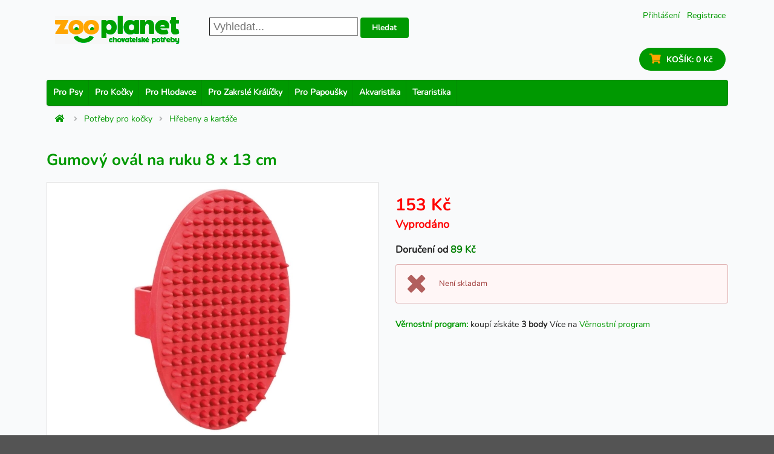

--- FILE ---
content_type: text/html; charset=UTF-8
request_url: https://www.zooplanet.cz/gumovy-oval-na-ruku-8-x-13-cm
body_size: 13595
content:
<!DOCTYPE html>

<html lang="cs">
<head>
    <meta charset="utf-8">
    <meta http-equiv="X-UA-Compatible" content="IE=edge">

    <title>Gumový ovál na ruku 8 x 13 cm | ZOOPLANET.CZ</title>

    <meta content="width=device-width, initial-scale=1, maximum-scale=1, user-scalable=no" name="viewport">

    <meta name="google-site-verification" content="rbatfoyYqKMcsrAac995z3LoNTI8znshRYu1ellD6uU" />
    <meta name="seznam-wmt" content="RC07O87kvOhONEjZDubOg8BwVBQlLOQ6" />

    
        <script>
            window.dataLayer = window.dataLayer || [];
            function gtag(){dataLayer.push(arguments);}
            gtag('consent', 'default', {
                'ad_storage': 'denied',
                'ad_user_data': 'denied',
                'ad_personalization': 'denied',
                'analytics_storage': 'denied'
            });

        </script>
    


    <link rel="stylesheet" href="/static/cookies/cookieconsent.css">
    <script defer src="/static/cookies/cookieconsent.js"></script>

    <script>

        var zboziSouhlas = "0";

        window.addEventListener('load', function(){

            if (typeof initCookieConsent !== 'undefined') {
                // obtain plugin
                var cc = initCookieConsent();

                // run plugin with your configuration
                cc.run({
                    current_lang: 'cs',
                    autoclear_cookies: true,                   // default: false
                    page_scripts: true,                        // default: false

                    // mode: 'opt-in'                          // default: 'opt-in'; value: 'opt-in' or 'opt-out'
                    // delay: 0,                               // default: 0
                    // auto_language: '',                      // default: null; could also be 'browser' or 'document'
                    // autorun: true,                          // default: true
                    // force_consent: false,                   // default: false
                    // hide_from_bots: true,                   // default: true
                    // remove_cookie_tables: false             // default: false
                    // cookie_name: 'cc_cookie',               // default: 'cc_cookie'
                    // cookie_expiration: 182,                 // default: 182 (days)
                    // cookie_necessary_only_expiration: 182   // default: disabled
                    // cookie_domain: location.hostname,       // default: current domain
                    // cookie_path: '/',                       // default: root
                    // cookie_same_site: 'Lax',                // default: 'Lax'
                    // use_rfc_cookie: false,                  // default: false
                    // revision: 0,                            // default: 0

                    onFirstAction: function (user_preferences, cookie) {
                        // callback triggered only once on the first accept/reject action
                    },

                    onAccept: function (cookie) {
                        if (cookie && cookie.categories && cookie.categories.includes("analytics")) {
                            zboziSouhlas = "1";
                        }

                        if (cookie && cookie.categories && cookie.categories.includes("analytics") && cookie.categories.includes("marketing")) {
                            console.log("1-1");

                            gtag('consent', 'update', {
                                'ad_storage':         'granted',
                                'ad_user_data':       'granted',
                                'ad_personalization': 'granted',
                                'analytics_storage':  'granted'
                            });
                            dataLayer.push();
                        } else if (cookie && cookie.categories && cookie.categories.includes("analytics") && !cookie.categories.includes("marketing")) {

                            console.log("1-2");
                            gtag('consent', 'update', {
                                'analytics_storage':  'granted'
                            });
                            dataLayer.push();
                        } else if (cookie && !cookie.categories.includes("analytics") && cookie.categories.includes("marketing")) {
                            console.log("1-3");

                            gtag('consent', 'update', {
                                'ad_storage':         'granted',
                                'ad_user_data':       'granted',
                                'ad_personalization': 'granted'
                            });
                            dataLayer.push();
                        }
                    },

                    onChange: function (cookie, changed_categories) {

                        // callback triggered when user changes preferences after consent has already been given
                        if (cookie && cookie.categories && cookie.categories.includes("analytics")) {
                            zboziSouhlas = "1";
                        } else {
                            zboziSouhlas = "0";
                        }

                        if (cookie && cookie.categories && cookie.categories.includes("analytics") && cookie.categories.includes("marketing")) {
                            console.log("2-1");

                            gtag('consent', 'update', {
                                'ad_storage':         'granted',
                                'ad_user_data':       'granted',
                                'ad_personalization': 'granted',
                                'analytics_storage':  'granted'
                            });
                            dataLayer.push();
                        } else if (cookie && cookie.categories && cookie.categories.includes("analytics") && !cookie.categories.includes("marketing")) {

                            console.log("2-2");
                            gtag('consent', 'update', {
                                'ad_storage':         'denied',
                                'ad_user_data':       'denied',
                                'ad_personalization': 'denied',
                                'analytics_storage':  'granted'

                            });
                            dataLayer.push();
                        } else if (cookie && !cookie.categories.includes("analytics") && cookie.categories.includes("marketing")) {
                            console.log("2-3");

                            gtag('consent', 'update', {
                                'ad_storage':         'granted',
                                'ad_user_data':       'granted',
                                'ad_personalization': 'granted',
                                'analytics_storage':  'denied'
                            });
                            dataLayer.push();
                        } else {
                            console.log("2-4");

                            gtag('consent', 'update', {
                                'ad_storage':         'denied',
                                'ad_user_data':       'denied',
                                'ad_personalization': 'denied',
                                'analytics_storage':  'denied'
                            });
                            dataLayer.push();
                        }
                    },


                    onPopupOpen: function (modal_type) {
                        if (modal_type === 'settings') {
                            cc.setPreferences({
                                necessary: true,
                                analytics: true,
                                marketing: true
                            });
                        }
                    },

                    gui_options: {
                        consent_modal: {
                            layout: 'box',               // box/cloud/bar
                            position: 'middle center',     // bottom/middle/top + left/right/center
                            transition: 'zoom',           // zoom/slide
                            swap_buttons: true            // enable to invert buttons
                        },
                        settings_modal: {
                            layout: 'box',                 // box/bar
                            position: 'left',              // left/right
                            transition: 'slide'            // zoom/slide
                        },
                    },
                    force_consent: true,
                    categories: {
                        necessary: {
                            needed: true,
                            wanted: true
                        },
                        analytics: {
                            wanted: true
                        },
                        marketing: {
                            wanted: true
                        }
                    },

                    languages: {
                        'cs': {
                            consent_modal: {
                                title: 'I my využíváme cookies, aby naše stránky fungovaly',
                                description: '' +
                                    'ZOOPLANET.CZ používá cookies k zajištění správné funkce stránek, pomáhají vyhodnocovat návštěvnost nebo vám přizpůsobit reklamu na míru. ' +
                                    'Kliknutím na <strong>Přijmout vše</strong> souhlasíte s využíváním všech cookies. ' +
                                    'Pokud nesouhlasíte, můžete <a href="#" data-cc="c-accept_necessary" class="cc-link">odmítnout</a> a pokračovat.',

                                primary_btn: {
                                    text: 'Přijmout vše',
                                    role: 'accept_all'
                                },
                                secondary_btn: {
                                    text: 'Nastavení cookies',
                                    role: 'settings'
                                }
                            },
                            settings_modal: {
                                title: 'Nastavení cookies',
                                save_settings_btn: 'Uložit nastavení',
                                accept_all_btn: 'Přijmout vše',
                                reject_all_btn: 'Odmítnout vše',
                                close_btn_label: 'Zavřít',
                                cookie_table_headers: [
                                    {col1: 'Název'},
                                    {col2: 'Doména'},
                                    {col3: 'Expirace'}

                                ],
                                blocks: [
                                    {
                                        title: 'Použití cookies 📢',
                                        description: 'Používám cookies k zajištění základních funkcí webu a ke zlepšení vašeho online zážitku. Můžete si vybrat, zda chcete souhlasit či nesouhlasit s každou kategorií. Pro více informací o cookies a dalších citlivých datech si prosím přečtěte <a href="#" class="cc-link">zásady ochrany osobních údajů</a>.'
                                    }, {
                                        title: 'Naprosto nezbytné cookies',
                                        description: 'Tyto cookies jsou nezbytné pro správné fungování mé webové stránky. Bez těchto cookies by stránka nefungovala správně',
                                        toggle: {
                                            value: 'necessary',
                                            enabled: true,
                                            readonly: true
                                        }
                                    }, {
                                        title: 'Cookies pro výkon a analýzu',
                                        description: 'Tyto cookies umožňují webu si pamatovat vaše dřívější volby',
                                        toggle: {
                                            value: 'analytics',
                                            enabled: false,
                                            readonly: false
                                        },
                                        cookie_table: [
                                            {
                                                col1: '^_ga',
                                                col2: 'google.com',
                                                col3: '2 roky',
                                                is_regex: true
                                            },
                                            {
                                                col1: '^_hj',
                                                col2: 'hotjar.com',
                                                col3: '2 roky',
                                                is_regex: true
                                            },
                                            {
                                                col1: '_gid',
                                                col2: 'google.com',
                                                col3: '1 den'

                                            }
                                        ]
                                    }, {
                                        title: 'Reklamní a cílené cookies',
                                        description: 'Tyto cookies sbírají informace o tom, jak používáte webové stránky, které stránky jste navštívili a na které odkazy jste klikli. Všechna data jsou anonymní a nemohou být použita k vaší identifikaci',
                                        toggle: {
                                            value: 'marketing',
                                            enabled: false,
                                            readonly: false
                                        },
                                        cookie_table: [
                                            {
                                                col1: 'ads/ga-audiences',
                                                col2: 'google.com',
                                                col3: '2 roky',
                                                is_regex: false
                                            },
                                            {
                                                col1: '_fbp',
                                                col2: 'google.com',
                                                col3: '2 roky',
                                                is_regex: false
                                            },
                                            {
                                                col1: 'retargeting',
                                                col2: 'seznam.cz',
                                                col3: '2 roky',
                                                is_regex: false
                                            },
                                            {
                                                col1: 'sid',
                                                col2: 'seznam',
                                                col3: '2 roky',
                                                is_regex: false
                                            },
                                            {
                                                col1: '^_fb',
                                                col2: 'facebook.com',
                                                col3: '2 roky',
                                                is_regex: true
                                            },
                                            {
                                                col1: '^_hj',
                                                col2: 'hotjar.com',
                                                col3: '2 roky',
                                                is_regex: true
                                            },
                                            {
                                                col1: '_gid',
                                                col2: 'google.com',
                                                col3: '1 den'

                                            }
                                        ]
                                    }, {
                                        title: 'Další informace',
                                        description: 'Pokud máte dotazy týkající se našich zásad o cookies a vašich možnostech, prosím <a class="cc-link" href="/informace/kontakt">kontaktujte nás</a>.',
                                    }
                                ]
                            }
                        }
                    }
                });
            }
        });



    </script>


            
    <link rel="canonical" href="https://www.zooplanet.cz/gumovy-oval-na-ruku-8-x-13-cm"/>

            <link rel="stylesheet" href="/assets/shop/css/style.css">
<link rel="stylesheet" href="/static/css/shop/custom.css">

<link rel="stylesheet" href="/build/bitbag/cms/shop/bitbag-cms-shop.css">

<link rel="stylesheet" href="/static/owlcarousel/assets/owl.carousel.min.css">
<link rel="stylesheet" href="/static/owlcarousel/assets/owl.theme.default.min.css">

<style>


    @font-face {
        font-family: 'Nunito';
        src: url('/static/fonts/Nunito-Regular.ttf') format('truetype');
        font-weight: normal;
        font-style: normal;
    }

    @font-face {
        font-family: 'NunitoBold';
        src: url('/static/fonts/Nunito-Bold.ttf') format('truetype');
        font-weight: normal;
        font-style: normal;
    }

    body, .ui.button, .ui.header, .ui.menu, .ui.segment, .ui.input, .ui.form, .ui.label, .ui.table, .ui.list, .ui.message, .ui.modal, .ui.dropdown, .ui.popup, .ui.card, .ui.breadcrumb, .ui.ad, .ui.comment, .ui.feed, .ui.item, .ui.statistic, .ui.search, .ui.accordion, .ui.dimmer, .ui.embed, .ui.nag, .ui.progress, .ui.rating, .ui.sidebar, .ui.sticky, .ui.tab, .ui.shape, .ui.menu .item, .ui.checkbox, .ui.radio, .ui.slider, .ui.toggle {
        font-family: 'Nunito', sans-serif !important;
    }

    .ui.header {
        font-family: 'NunitoBold', sans-serif !important;
    }
    h1, h2, h3, h4, h5, h6 {
        font-family: 'NunitoBold', sans-serif !important;
    }

    .owl-carousel img {
        max-height: 150px;
    }

    .owlBlock {
        margin: 20px 22px;

    }

    .owl-nav {
        text-align: center;

    }

    .owl-item {
        margin-right: 12px !important;
    }

    .owl-prev {
        width: 15px;
        height: 100px;
        position: absolute;
        top: 30%;
        left: 0px;
        margin-left: -25px;
        display: block !important;
        border: 0px solid black;
        font-family: Icons;
    }

    .owl-next {
        width: 15px;
        height: 100px;
        position: absolute;
        top: 30%;
        right: -35px;
        display: block !important;
        border: 0px solid black;
        argin-right: 20px;
        font-family: Icons;
    }

    .product-carousel .owl-prev {
        width: 15px;
        height: 100px;
        position: absolute;
        top: 1%;
        left: 0px;
        margin-left: -20px!important;
        display: block !important;
        border: 0px solid black;
        font-family: Icons;
        background-color: transparent!important;
    }

    .product-carousel .owl-next {
        width: 15px;
        height: 100px;
        position: absolute;
        top: 1%;
        right: -30px;
        display: block !important;
        border: 0px solid black;
        argin-right: 20px;
        font-family: Icons;
        background-color: transparent!important;
    }

    .product-carousel .owl-item {
        margin-right: initial !important;
        display: inline-block;
        margin-right: 5px!important;
    }


    .product-carousel img {
        ax-height: 150px;

    }



    .owl-prev i, .owl-next i {
        transform: scale(3, 4);
        color: #ffa500;
    }

    .owl-theme .owl-nav .disabled {
        opacity: .2;

    }


    
    .vertical-on-mobile {
        display: block;
    }

    .hide-on-mobile {
        display: none;
    }

    @media only screen and (min-width: 653px) {
        .vertical-on-mobile {
            display: inline;
        }

        .hide-on-mobile {
            display: inline;
        }
    }


    .uppercase-text {
        text-transform: uppercase!important;
    }

    .ui.segment {
        position: relative;
        background: transparent; /* Odstraní bílé pozadí */
        box-shadow: none; /* Odstraní stín */
        margin: 0; /* Odstraní vnější okraj */
        padding: 0; /* Odstraní vnitřní okraj */
        border-radius: 0; /* Odstraní zaoblené rohy */
        border: none; /* Odstraní rámeček */
    }

    .lb-data .lb-close {
        background: url('/static/lightbox/close.png') top right no-repeat!important;
        opacity: 1!important;
    }

    .lb-nav .lb-next {
        background-image: url('/static/lightbox/next.png')!important;
        opacity: 1!important;
    }

    .lb-nav .lb-prev {
        background-image: url('/static/lightbox/prev.png')!important;
        opacity: 1!important;
    }



    #c-p-bn {
        background-color: #009901!important;
        border-color: #009901!important;
        color: #fff!important; /* Text tlačítka bude bílý */
    }

    #c-ttl {
        font-weight: bold;
        font-size: 22px;
    }

    #cm {
        max-width: 32.2em!important;
    }

</style>




</style>



    
    
    <!-- Global site tag (gtag.js) - Google Analytics -->
    <script type="text/javascript" async src="https://www.googletagmanager.com/gtag/js?id=G-8LX9QWGCFW"></script>
    <script>
        window.dataLayer = window.dataLayer || [];
        function gtag(){dataLayer.push(arguments);}
        gtag('js', new Date());

        gtag('config', 'G-8LX9QWGCFW');
        gtag('config', 'AW-830757882');
    </script>


    <!-- Hotjar Tracking Code for https:///www.zooplanet.cz -->
    <script type="text/plain" data-cookiecategory="analytics">
        (function(h,o,t,j,a,r){
            h.hj=h.hj||function(){(h.hj.q=h.hj.q||[]).push(arguments)};
            h._hjSettings={hjid:3079678,hjsv:6};
            a=o.getElementsByTagName('head')[0];
            r=o.createElement('script');r.async=1;
            r.src=t+h._hjSettings.hjid+j+h._hjSettings.hjsv;
            a.appendChild(r);
        })(window,document,'https://static.hotjar.com/c/hotjar-','.js?sv=');
    </script>





<script type="text/plain" data-cookiecategory="analytics">
    (function(w,d,t,r,u)
    {
        var f,n,i;
        w[u]=w[u]||[],f=function()
        {
            var o={ti:"343091608", enableAutoSpaTracking: true};
            o.q=w[u],w[u]=new UET(o),w[u].push("pageLoad")
        },
        n=d.createElement(t),n.src=r,n.async=1,n.onload=n.onreadystatechange=function()
        {
            var s=this.readyState;
            s&&s!=="loaded"&&s!=="complete"||(f(),n.onload=n.onreadystatechange=null)
        },
        i=d.getElementsByTagName(t)[0],i.parentNode.insertBefore(n,i)
    })
    (window,document,"script","//bat.bing.com/bat.js","uetq");
</script>



    <!-- Meta Pixel Code -->
    <script type="text/plain" data-cookiecategory="marketing">
        !function(f,b,e,v,n,t,s)
        {if(f.fbq)return;n=f.fbq=function(){n.callMethod?
            n.callMethod.apply(n,arguments):n.queue.push(arguments)};
            if(!f._fbq)f._fbq=n;n.push=n;n.loaded=!0;n.version='2.0';
            n.queue=[];t=b.createElement(e);t.async=!0;
            t.src=v;s=b.getElementsByTagName(e)[0];
            s.parentNode.insertBefore(t,s)}(window, document,'script',
            'https://connect.facebook.net/en_US/fbevents.js');
        fbq('init', '2194586114263791');
        fbq('track', 'PageView');
        console.log("Fb started");
    </script>
    <noscript><img height="1" width="1" style="display:none"
                   src="https://www.facebook.com/tr?id=2194586114263791&ev=PageView&noscript=1"
        /></noscript>
    <!-- End Meta Pixel Code -->

    <!-- Smartsupp Live Chat script -->
    <script>
        var _smartsupp = _smartsupp || {};
        _smartsupp.key = '04856ae46fadc879f354bb726259d0153f57972e';
        window.smartsupp||(function(d) {
            var s,c,o=smartsupp=function(){ o._.push(arguments)};o._=[];
            s=d.getElementsByTagName('script')[0];c=d.createElement('script');
            c.type='text/javascript';c.charset='utf-8';c.async=true;
            c.src='https://www.smartsuppchat.com/loader.js?';s.parentNode.insertBefore(c,s);
        })(document);
    </script>



        <!-- Ecomail starts -->
        <script type="text/plain"  type="text/plain" data-cookiecategory="analytics">
            ;(function(p,l,o,w,i,n,g){if(!p[i]){p.GlobalSnowplowNamespace=p.GlobalSnowplowNamespace||[];
                p.GlobalSnowplowNamespace.push(i);p[i]=function(){(p[i].q=p[i].q||[]).push(arguments)
                };p[i].q=p[i].q||[];n=l.createElement(o);g=l.getElementsByTagName(o)[0];n.async=1;
                n.src=w;g.parentNode.insertBefore(n,g)}}(window,document,"script","//d70shl7vidtft.cloudfront.net/ecmtr-2.4.2.js","ecotrack"));
            window.ecotrack('newTracker', 'cf', 'd2dpiwfhf3tz0r.cloudfront.net', { /* Initialise a tracker */
                appId: 'zooplanet'
            });
            window.ecotrack('setUserIdFromLocation', 'ecmid');
            window.ecotrack('trackPageView');
            console.log("Ecomail started");
        </script>
        <!-- Ecomail stops -->


        <script type="text/javascript" src="https://c.seznam.cz/js/rc.js"></script>
        <script>
            window.sznIVA.IS.updateIdentities({
                eid: null
            });

            var retargetingConf = {
                rtgId: 136478,
                consent: 0
            };
            window.rc.retargetingHit(retargetingConf);
        </script>

        <script  type="text/plain" data-cookiecategory="marketing">
            window.sznIVA.IS.updateIdentities({
                eid: null
            });

            var retargetingConf = {
                rtgId: 136478,
                consent: 1
            };
            window.rc.retargetingHit(retargetingConf);
            console.log("Seznam start");
        </script>






    
    

</head>

<body class="pushable ">


<div class="pusher">

        
    <div class="ui container">
                    <header>
            <div style="padding: 30px 0;">
                <div class="ui basic ">
    <div class="user-menu" style="font-size: 14px; color: #009901;">
                    <a class="item" href="/login">Přihlášení</a>
            <a class="item" href="/register">Registrace</a>
            </div>

    <style>
        .user-menu {
            float: right;
            text-align: right;
            max-width: 200px;
        }

        .user-menu .item {
            display: inline;
            margin: 4px;
        }

        .user-menu .divider {
            display: inline;
        }

        /* This media query will apply the styles when the screen width is 600px or less */
        @media screen and (max-width: 400px) {
            .accountName {
                display: none;
            }
        }

        @media screen and (max-width: 600px) {
            .user-menu {

                text-align: right;
            }

            .user-menu .item {
                display: block;
                margin-right: 0;
            }

            .user-menu .divider {
                display: none;
            }
        }
    </style>
    <div class="ui three column stackable grid" style="">
        <div class="three" style="margin-right: 25px; margin-top: 10px;">
    <a title="chovatelské potřeby pro psy, kočky, králíky, papoušky, křečky, morčata, akvária a terária." href="/" class="logo-link" aria-label="ZOOPLANET - chovatelské potřeby">
                    <img src="/static/img/logo/logo-zooplanet.png" alt="ZOOPLANET - chovatelské potřeby" class="ui image" />
            </a>
</div>
<style>
    .logo-link {
        display: inline-block;
        position: relative;
        text-decoration: none;
    }

    .logo-heading {
        position: absolute;
        top: 0;
        left: 0;
        z-index: 1;
        margin: 0;
        color: transparent;
        display: none;
    }

    .logo-container {
        background-image: url('/static/img/logo/logo-zooplanet.png');
        background-repeat: no-repeat;
        background-size: cover;
        background-position: center;
        width: 206px;
        height: 47px;
        position: relative;
        z-index: 2;
    }
</style>

<div class="" style="padding: 13px 10px 0 10px;">
    



    <form action="/hledani">
        <input
            name="q"
            style="border-width: 1px; min-width: 130px; height: 30px; font-size: 18px; padding: 3px 6px; margin-bottom: 5px;"
            type="text"
            placeholder="Vyhledat..."        >
        <button class="ui small button" type="submit">Hledat</button>
    </form>

</div>




    </div>

    <div style="float: right; display: inline-block; text-align: right; padding: 10px 0 10px 0; margin: 5px 0 5px 5px;">
                        <div style=" display: inline-block;">

            

<a href="/cart" style="display: block; " id="sylius-cart-button" class="ui button circular">



<i class="cart icon" style="font-size: 1.2em; color: #ffa500; opacity: 1"></i>
<span style="font-weight: normal; font-family: 'NunitoBold', sans-serif!important;">KOŠÍK: </span>
<span style="opacity: 1; font-family: 'NunitoBold', sans-serif!important; " id="sylius-cart-total" >0 Kč</span>


</a>

        </div>
            </div>
    <div style="clear: both;"></div>


</div>





<style>
    #horizontalMenu {
        display: block;
    }
    #horizontalMenu a {
        display: inline;
        float: left;
    }
</style>

<div style="margin-top: 0" id="horizontalMenu" class="ui large menu" >

    <a href="/chovatelske-potreby-pro-psy" class="item" >Pro psy</a>
    <a href="/chovatelske-potreby-pro-kocky" class="item" >Pro kočky</a>
    <a href="/chovatelske-potreby-pro-hlodavce" class="item" >Pro Hlodavce</a>
    <a href="/potreby-pro-zakrsle-kraliky" class="item" >Pro zakrslé králíčky</a>
    <a href="/potreby-pro-papousky" class="item" >Pro papoušky</a>
    <a href="/akvaristika" class="item" >Akvaristika</a>
    <a href="/teraristika" class="item" >Teraristika</a>

</div>


            </div>
            </header>
        
                                                            
        


        


            <div class="ui breadcrumb" style="position: relative; top: -30px; overflow: visible; white-space: nowrap;">
            <a style="color: #009901;" href="/" class="section"><i class="icon home"></i></a>
                            <i class="right angle icon divider"></i>
                <a style="color: #009901;" class="section" href="/chovatelske-potreby-pro-kocky">
                    Potřeby pro kočky
                </a>
                            <i class="right angle icon divider"></i>
                <a style="color: #009901;" class="section" href="/hrebeny-a-kartace">
                    Hřebeny a kartáče
                </a>
                    </div>
    
    

<div id="setono-variant-links" style="display: none">
            <div              data-value="/gumovy-oval-na-ruku-8-x-13-cm/2336"
             data-variant-code="2336"></div>
    </div>



<h1 style="font-size: 26px; margin: 0 0 20px 0;" id="sylius-product-name" class="ui header" >Gumový ovál na ruku 8 x 13 cm</h1>

<div class="ui two column stackable grid">
    <div class="column">
        

            
<style>
    #productMainImage {
        max-height: 550px;
        max-width: 550px;
        height: auto;
        display: flex;
        justify-content: center;
        align-items: center;
        text-align: center;
    }

    #productMainImage img {
        margin-left: auto;
        margin-right: auto;
        display: block;
        width: auto;
        height: auto;

    }

    #productMainImage a {
        margin-left: auto;
        margin-right: auto;
        display: block;
        background-color: #ffffff;
    }


    .linkProductLittleImages {
        display: flex;
        max-height: 120px;
        width: auto;
        align-items: center;
        text-align: center;

    }

    .linkProductLittleImages img {
        width: auto !important;
        height: auto !important;

    }


</style>


<div id="productMainImage">
    <div data-product-image="https://www.zooplanet.cz/media/cache/app_shop_product_large_thumbnail/7c/ac/6230aee50a861a4f163b7bb0056a.jpg" data-product-link="https://www.zooplanet.cz/media/cache/sylius_shop_product_original/7c/ac/6230aee50a861a4f163b7bb0056a.jpg"></div>
    <a href="https://www.zooplanet.cz/media/cache/sylius_shop_product_original/7c/ac/6230aee50a861a4f163b7bb0056a.jpg" class="detailImageA ui fluid image" data-lightbox="sylius-product-image">
        <img src="https://www.zooplanet.cz/media/cache/app_shop_product_large_thumbnail/7c/ac/6230aee50a861a4f163b7bb0056a.jpg" id="main-image" alt="Gumový ovál na ruku 8 x 13 cm"  />
    </a>
</div>



    </div>
    <div class="column">
        









<div class="ui stackable grid" >
    <div class="sixteen wide column">
                    

<div style="margin-top: 20px;">

<div id="appliedPromotions" data-applied-promotions-locale="cs_CZ">
    </div>

<span style="color: red;" class="ui huge header" id="product-price" >
    153 Kč


</span>

    
</div>
            </div>

</div>








<div style="margin-top: 5px;">
<div style="display: none ">
                        <div
                    data-stock="e"
                    data-variantId="23580"
                    data-variantCode="2336"
                    data-quantity="0"                    data-delivery-date=""
                    data-delivery-text="Vyprodáno"
                    data-delivery-text-message=""
            >

            </div>
            </div>



    
        <div>
                                                    <span style="font-size: 18px; color: red; font-weight: bold;">Vyprodáno</span>
                                </div>


    


<style>
    /* Černé pozadí pro tooltip */
    .ui.popup {
        background-color: #000;
        color: #ffa500;
        font-weight: bold;
    }

    /* Aby šipka tooltipu měla také černé pozadí */
    .ui.popup::before {
        background-color: #000;
    }
</style>




<div style="margin-top: 20px; font-size: 16px;">

    
<p style="font-weight: bold;">Doručení od <span style="color: green" >89 Kč</span> </p>

</div>


    <div class="ui small negative icon message" id="sylius-product-out-of-stock"  >
    <i class="remove icon"></i>
    <div class="content">
        Není skladam
    </div>
</div>

    <div class="ui segment" id="sylius-product-selecting-variant">
        <div class="ui red label bottom pointing hidden sylius-validation-error" id="sylius-cart-validation-error"></div>
                <p style="margin: 25px 0"><span style="color: #009901;font-weight: bold;">Věrnostní program:</span> koupí získáte <span
                    style="font-weight: bold;">3
                body        </span>
            Více na     <a href="/informace/vernostni-program"
                                   class="item"
                        >
        Věrnostní program
    </a>

        </p>
    </div>






</div>
<div class="ui hidden divider"></div>





    </div>
</div>



<div class="ui top attached large tabular menu">
    <a class="item active" data-tab="details">Podrobnosti</a>

</div>

<div class="ui bottom attached tab segment active" data-tab="details">
    <div style="font-size: 16px; padding: 15px 15px">
        

    <ul>
	<li>masážní kartáč pro péči o svrchní srst i podsadu</li>
	<li>odstraňuje uvolněnou srst</li>
	<li>vhodný i pro citlivá zvířata</li>
	<li>s poutkem na ruku</li>
	<li>masáž přináší relaxaci mazlíčkovi</li>
	<li>stimuluje prokrvení kůže</li>
	<li><strong>materiál:</strong> přírodní guma</li>
	<li><strong>rozměry:</strong> 8 × 13 cm</li>
	<li><strong>barva:</strong> červená</li>
</ul>


        
    </div>


    <style>
        .poductInfo span {
            margin-right: 7px;
        }

        .poductInfo {
            margin-top: 25px;
        }
    </style>


    <div style="color: #888888; padding: 15px 15px;" class="poductInfo" >

                    <span>
                Značka: TRIXIE
            </span>
        


                    <span>
                Kód: 2336
            </span>
            
            <span title="66.94 126.44628099174 59.506280991736 ">
                EAN: 4011905023366
            </span>

        


            


    </div>


</div>
<div class="ui bottom attached tab segment" data-tab="attributes">
    

<table id="sylius-product-attributes" class="ui definition table" >
    <tbody>
        </tbody>
</table>

</div>
<div class="ui bottom attached tab segment" data-tab="reviews" id="sylius-product-reviews " >
    


                <div class="ui icon info message" >
        <i class="info circle icon"></i>
        <div class="content">
                        <div class="header">
                Informace
            </div>
                        <p>Žádná hodnocení k zobrazení</p>
        </div>
    </div>




<a href="/products/gumovy-oval-na-ruku-8-x-13-cm/reviews/">
    <div class="ui labeled icon button"><i class="icon list"></i> Zobrazit více</div>
</a>

<a href="/products/gumovy-oval-na-ruku-8-x-13-cm/reviews/new">
    <div class="ui blue labeled icon button"><i class="icon plus"></i> Přidejte vaši recenzi</div>
</a>

</div>






    <div class="owlBlock" style="">
        <h2 class="ui center aligned huge header" style="margin-bottom: 20px;">Podobné produkty</h2>
        <div class="ui  cards similar-carousel owl-carousel">
                            
<div class="product-card">
    <div class=" imageDivNavigation" style="">

        <a href="/de-luxe-gumova-rukavice-oboustranna-12-x-14-cm">

                
<img src="https://www.zooplanet.cz/media/cache/app_shop_product_thumbnail/c3/a2/1e7e411b524d5af89cf029d74285.jpg" alt="DE LUXE gumová rukavice oboustranná 12 x 14 cm" class="imageNavigation ui image centered" />
        </a>
    </div>
    <div class="product-title">
        <h2><a style="text-decoration: underline; " href="/de-luxe-gumova-rukavice-oboustranna-12-x-14-cm">DE LUXE gumová rukavice oboustranná 12 x 14 cm</a></h2>
    </div>

    <div class="product-price">
        <h3>
            



                                
                                                                                                        <span class="price">159 Kč</span>
                    </h3>
    </div>


    <div class="product-delivery">
        <h3>

                        
                            <div class=" skladNavigation">
                                            <span class="skladem">Ihned k odeslání</span>
                        
                                    </div>

            

        </h3>
    </div>

    <div class="product-button">
        <form class="" method="get" action="/de-luxe-gumova-rukavice-oboustranna-12-x-14-cm">
            <button class="ui green button" title="Detail"><span>Detail</span></button>
        </form>
    </div>


    
</div>
                    </div>
    </div>
    <div style="margin-bottom: 25px;"></div>


    <div class="owlBlock" style="">
        <h2 class="ui center aligned huge header" style="margin-bottom: 20px;">S tímto produktem zákazníci také koupili</h2>
        <div class="ui  cards similar-carousel owl-carousel">
                                            
<div class="product-card">
    <div class=" imageDivNavigation" style="">

        <a href="/kleste-na-drapky-male-lux-s-protiskluzovou-rukojeti-12-cm">

                
<img src="https://www.zooplanet.cz/media/cache/app_shop_product_thumbnail/22/ae/cbc599d1d708c116886775ca6bf9.jpg" alt="Kleště na drápky malé LUX, s protiskluzovou rukojetí 12 cm" class="imageNavigation ui image centered" />
        </a>
    </div>
    <div class="product-title">
        <h2><a style="text-decoration: underline; " href="/kleste-na-drapky-male-lux-s-protiskluzovou-rukojeti-12-cm">Kleště na drápky malé LUX, s protiskluzovou rukojetí 12 cm</a></h2>
    </div>

    <div class="product-price">
        <h3>
            



                                
                                                                                                        <span class="price">158 Kč</span>
                    </h3>
    </div>


    <div class="product-delivery">
        <h3>

                        
                            <div class=" skladNavigation">
                                            <span class="vyprodano">Vyprodáno</span>
                                    </div>

            

        </h3>
    </div>

    <div class="product-button">
        <form class="" method="get" action="/kleste-na-drapky-male-lux-s-protiskluzovou-rukojeti-12-cm">
            <button class="ui green button" title="Detail"><span>Detail</span></button>
        </form>
    </div>


    
</div>
                                            
<div class="product-card">
    <div class=" imageDivNavigation" style="">

        <a href="/skrabadlo-v-drevenem-ramu-s-hrackami-35-x-4-x-35-cm">

                
<img src="https://www.zooplanet.cz/media/cache/app_shop_product_thumbnail/97/20/b3ee9c9b59b4747d7810dcf43faf.jpg" alt="Škrábadlo v dřevěném rámu, s hračkami,  35 × 4 × 35 cm" class="imageNavigation ui image centered" />
        </a>
    </div>
    <div class="product-title">
        <h2><a style="text-decoration: underline; " href="/skrabadlo-v-drevenem-ramu-s-hrackami-35-x-4-x-35-cm">Škrábadlo v dřevěném rámu, s hračkami,  35 × 4 × 35 cm</a></h2>
    </div>

    <div class="product-price">
        <h3>
            



                                
                                                                                                        <span class="price">451 Kč</span>
                    </h3>
    </div>


    <div class="product-delivery">
        <h3>

                        
                            <div class=" skladNavigation">
                                            <span class="vyprodano">Vyprodáno</span>
                                    </div>

            

        </h3>
    </div>

    <div class="product-button">
        <form class="" method="get" action="/skrabadlo-v-drevenem-ramu-s-hrackami-35-x-4-x-35-cm">
            <button class="ui green button" title="Detail"><span>Detail</span></button>
        </form>
    </div>


    
</div>
                                            
<div class="product-card">
    <div class=" imageDivNavigation" style="">

        <a href="/nahradni-skrabaci-karton-pro-48021">

                
<img src="https://www.zooplanet.cz/media/cache/app_shop_product_thumbnail/2c/0a/a755cf1dfeba21e9b497d1de215b.jpg" alt="Náhradní škrabací karton pro 48021" class="imageNavigation ui image centered" />
        </a>
    </div>
    <div class="product-title">
        <h2><a style="text-decoration: underline; " href="/nahradni-skrabaci-karton-pro-48021">Náhradní škrabací karton pro 48021</a></h2>
    </div>

    <div class="product-price">
        <h3>
            



                                
                                                                                                        <span class="price">97 Kč</span>
                    </h3>
    </div>


    <div class="product-delivery">
        <h3>

                        
                            <div class=" skladNavigation">
                                            <span class="vyprodano">Vyprodáno</span>
                                    </div>

            

        </h3>
    </div>

    <div class="product-button">
        <form class="" method="get" action="/nahradni-skrabaci-karton-pro-48021">
            <button class="ui green button" title="Detail"><span>Detail</span></button>
        </form>
    </div>


    
</div>
                                            
<div class="product-card">
    <div class=" imageDivNavigation" style="">

        <a href="/skrabaci-vlna-wavy-sisal-29x18x50cm-seda-prirodni">

                
<img src="https://www.zooplanet.cz/media/cache/app_shop_product_thumbnail/a8/f5/70aeef6d42a76cd3100ac58b4cbc.jpg" alt="Škrábací VLNA Wavy sisal 29x18x50cm,  - šedá/přírodní" class="imageNavigation ui image centered" />
        </a>
    </div>
    <div class="product-title">
        <h2><a style="text-decoration: underline; " href="/skrabaci-vlna-wavy-sisal-29x18x50cm-seda-prirodni">Škrábací VLNA Wavy sisal 29x18x50cm,  - šedá/přírodní</a></h2>
    </div>

    <div class="product-price">
        <h3>
            



                                
                                                                                                        <span class="price">466 Kč</span>
                    </h3>
    </div>


    <div class="product-delivery">
        <h3>

                        
                            <div class=" skladNavigation">
                                            <span class="vyprodano">Vyprodáno</span>
                                    </div>

            

        </h3>
    </div>

    <div class="product-button">
        <form class="" method="get" action="/skrabaci-vlna-wavy-sisal-29x18x50cm-seda-prirodni">
            <button class="ui green button" title="Detail"><span>Detail</span></button>
        </form>
    </div>


    
</div>
                                            
<div class="product-card">
    <div class=" imageDivNavigation" style="">

        <a href="/skrabadlo-zamora-61cm-bezove-s-tlapkami">

                
<img src="https://www.zooplanet.cz/media/cache/app_shop_product_thumbnail/78/cf/bd55efbba02b8e1889be7a5c11e9.jpg" alt="Škrábadlo ZAMORA 61cm, béžové s tlapkami" class="imageNavigation ui image centered" />
        </a>
    </div>
    <div class="product-title">
        <h2><a style="text-decoration: underline; " href="/skrabadlo-zamora-61cm-bezove-s-tlapkami">Škrábadlo ZAMORA 61cm, béžové s tlapkami</a></h2>
    </div>

    <div class="product-price">
        <h3>
            



                                
                                                                                                        <span class="price">883 Kč</span>
                    </h3>
    </div>


    <div class="product-delivery">
        <h3>

                        
                            <div class=" skladNavigation">
                                            <span class="vyprodano">Vyprodáno</span>
                                    </div>

            

        </h3>
    </div>

    <div class="product-button">
        <form class="" method="get" action="/skrabadlo-zamora-61cm-bezove-s-tlapkami">
            <button class="ui green button" title="Detail"><span>Detail</span></button>
        </form>
    </div>


    
</div>
                    </div>
    </div>
    <div style="margin-bottom: 25px;"></div>





        

    </div>

            <footer id="footer" class="ui inverted vertical footer segment">
    <div class="ui container">
        <div class="ui inverted divided equal height stackable grid">
    

<div class="four wide column">
    <h4 class="ui inverted header">Kategorie</h4>
    <div class="ui inverted link list">
        <a href="/chovatelske-potreby-pro-psy" class="item" >Pro psy</a>
        <a href="/chovatelske-potreby-pro-kocky" class="item" >Pro kočky</a>
        <a href="/chovatelske-potreby-pro-hlodavce" class="item" >Pro Hlodavce</a>
        <a href="/potreby-pro-zakrsle-kraliky" class="item" >Pro zakrslé králíčky</a>
        <a href="/potreby-pro-papousky" class="item" >Pro papoušky</a>
        <a href="/akvaristika" class="item" >Akvaristika</a>
        <a href="/teraristika" class="item" >Teraristika</a>
    </div>

</div>

<div class="four wide column">
    <h4 class="ui inverted header">Informace</h4>
    <div class="ui inverted link list">

            <a href="/informace/doprava"
                                   class="item"
                        >
        Doprava a platba
    </a>


            <a href="/informace/jak-nakupovat"
                                   class="item"
                        >
        Jak nakupovat
    </a>

            <a href="/informace/vernostni-program"
                                   class="item"
                        >
        Věrnostní program
    </a>


            <a href="/informace/obchodni-podminky"
                                   class="item"
                        >
        Obchodní podmínky
    </a>

            <a href="/informace/podminky-ochrany-osobnich-udaju"
                                   class="item"
                        >
        Podmínky ochrany osobních údajů
    </a>


            <a href="/informace/kontakt"
                                   class="item"
                        >
        Kontakt
    </a>




    </div>
</div>

<div class="four wide column">
    <h4 class="ui inverted header">Zákaznícká sekce</h4>
    <div class="ui inverted link list">
        <a href="/login" class="item">Přihlásit</a>
        <a href="/register" class="item">Registrace</a>
        <a type="button" data-cc="c-settings">Nastavení cookies</a>
    </div>
</div>

<div class="four wide column">
    <h4 class="ui inverted header">Platby kartou</h4>
    <div>
        <i class="huge inverted cc mastercard icon"></i>
        <i class="huge inverted cc visa icon"></i>
        <i class="off"></i>
    </div>
</div>

</div>

<div class="ui hidden divider"></div>

<div class="ui center aligned inverted basic segment">
    <p>&copy; Media Logic, s.r.o.</p>
    <a target="_blank" href="//facebook.com/zooplanet.cz/"><i class="big grey facebook icon"></i></a>
</div>



    </div>



</footer>
    </div>




    <script src="/assets/shop/js/app.js"></script>
<script src="/build/bitbag/cms/shop/bitbag-cms-shop.js" defer></script>

<script>
    if (typeof $.fn.provinceField !== 'function') {
        $.fn.provinceField = function () {
            // prázdná funkce
        };
    }

    $(document).ready(function () {
        $('.province-container').hide();
    });

</script>

<script>
    $("#vyuzitPoukaz").click(function () {
        $("#couponPart").toggle();
    });
    $("#couponPart").hide();

    if ($('form[name="sylius_checkout_address"]').length) {
        //$.fn.provinceField = null;
        $.fn.provinceField = function () {
        };

    }

</script>


<script src="/static/owlcarousel/owl.carousel.min.js"></script>


<script>
    $(document).ready(function () {
        $(".similar-carousel").owlCarousel(
            {
                items: 2,

                loop: true,
                margin: 30,
                nav: true,
                smartSpeed: 900,
                navText: ["<i class='angle left icon'></i>", "<i class='angle right icon'></i>"],
                responsive: {
                    0: {
                        items: 2
                    },
                    600: {
                        items: 2
                    },
                    1000: {
                        items: 3
                    },
                    1100: {
                        items: 3
                    }
                }
            }
        );
    });


    $(document).ready(function () {
        var owl = $(".product-carousel");

        owl.owlCarousel({
            loop: false,
            margin: 10,
            nav: true,
            dots: false,
            navText: ["<i class='angle left icon'></i>", "<i class='angle right icon'></i>"],
            //navText: ["<i class='icon left arrow'></i>","<i class='icon right arrow'></i>"],
            responsive: {
                0: {
                    items: 1
                },
                653: {
                    items: 3
                },
                1000: {
                    items: 5
                }
            },
            autoWidth: true

            //onInitialized: hideNav
        });

        function hideNav(event) {
            if (!event.namespace) {
                return;
            }

            var carousel = event.relatedTarget;
            $('.owl-nav .owl-prev', owl).toggle(carousel.relative(carousel.current()) > 0);
            $('.owl-nav .owl-next', owl).toggle(carousel.relative(carousel.current()) < carousel.items().length - 1);
        }

        owl.on('changed.owl.carousel', function (event) {
            var currentItem = event.item.index;
            var totalCount = $(this).find('.owl-item').length;

            if (currentItem === 0) {
                $('.owl-nav .owl-prev', owl).hide();
            } else {
                $('.owl-nav .owl-prev', owl).show();
            }

            if (currentItem === totalCount - event.page.size) {
                $('.owl-nav .owl-next', owl).hide();
            } else {
                $('.owl-nav .owl-next', owl).show();
            }
        });
    });

</script>
<script>
    function changeQuantity(delta) {
        var input = document.querySelector('.quantity-input');
        var currentValue = parseInt(input.value, 10) || 0; // Převede hodnotu na číslo nebo použije 0, pokud není číslo

        currentValue += delta;

        if (currentValue < 1) {
            currentValue = 1;
        } else if (currentValue > 9999) {
            currentValue = 9999;
        }

        input.value = currentValue;


        if (typeof recalculatePrices === "function") {
            var quantity = Number($('#sylius_add_to_cart_cartItem_quantity').val());
            recalculatePrices(quantity);
        }

        if (typeof updateDeliveryText === "function") {
            updateDeliveryText();
        }


        return false;
    }
</script>
<script>
    function getCurrentVariantId() {
        // Najde element <currentVariantId>
        var variantElement = document.querySelector('currentVariantId');

        // Zkontroluje, zda element existuje
        if (variantElement) {
            // Získá hodnotu atributu data-variantId
            var variantId = variantElement.getAttribute('data-variantId');

            // Vrátí hodnotu variantId nebo null, pokud atribut neexistuje
            return variantId ? variantId : null;
        } else {
            // Vrátí null, pokud element neexistuje
            return null;
        }
    }

    function notifyNotOnStock() {
        $('#notificationElement').popup({
            content: 'Další kusy nejsou skladem',
            on: 'load' // Zobrazí se automaticky při načtení
        });

        // Pokud chcete zobrazit notifikaci ihned:
        $('#notificationElement').popup('show');
    }

    function checkAvailability(variantId, quantity) {


        var internalStockElement = $('[data-stock="i"][data-variantId="' + variantId + '"]');
        var externalStockElements = $('[data-stock="e"][data-variantId="' + variantId + '"]');

        // Pokud nejsou nalezena žádná data o skladech, vrátíme false
        if (!internalStockElement.length && !externalStockElements.length) return false;

        var internalStockQuantity = parseInt(internalStockElement.attr('data-quantity') || "0");

        var externalStockQuantity = 0;
        externalStockElements.each(function () {
            externalStockQuantity += parseInt($(this).attr('data-quantity') || "0");
        });

        var result = {
            date: null,
            text: null,
            message: null,
        };


        // Kontrola dostupnosti
        if (quantity <= internalStockQuantity) {
            result.text = internalStockElement.attr('data-delivery-text');
            if (internalStockElement.length && $.trim(internalStockElement.attr('data-delivery-text-message'))) {
                result.message = internalStockElement.attr('data-delivery-text-message');
            }
        } else if (quantity <= (internalStockQuantity + externalStockQuantity)) {
            result.text = externalStockElements.first().attr('data-delivery-text'); // Vezme text z prvního externího skladu

            if (externalStockElements.length && $.trim(externalStockElements.attr('data-delivery-text-message'))) {
                result.message = externalStockElements.attr('data-delivery-text-message');
            }
        } else {

//            if (externalStockQuantity && internalStockQuantity) {
            if (typeof externalStockQuantity !== 'undefined' && typeof internalStockQuantity !== 'undefined') {
                var input = document.querySelector('.quantity-input');


                if (getCurrentVariantId() && (getCurrentVariantId() == variantId)) {
                    input.value = externalStockQuantity + internalStockQuantity;
                    notifyNotOnStock();
                }

                if (getCurrentVariantId() == null) {
                    input.value = externalStockQuantity + internalStockQuantity;
                    notifyNotOnStock();
                }

            } else {
                result.text = "Není skladem potřebné množství"; // Toto můžete také upravit, pokud máte odpovídající data atribut
            }
        }

        return result;
    }



    function updateDeliveryText() {

        $('delivery[data-variantId]').each(function () {
            var variantId = $(this).attr('data-variantId');


            // Kontrola existence inputu s třídou 'quantity-input'
            var quantityInput = $('.quantity-input');
            if (quantityInput.length === 0) return; // Pokud input neexistuje, ukončíme funkci

            var desiredQuantity = parseInt(quantityInput.val()) || 0;

            var result = checkAvailability(variantId, desiredQuantity);

            //workaround - jelikoz volane funkce prepisuji hodnotu, musime zavolat znovu
            // chtelo by to upravu hodnoty dat separatne nebo sem
            var quantityInput = $('.quantity-input');
            if (quantityInput.length === 0) return; // Pokud input neexistuje, ukončíme funkci
            var desiredQuantity = parseInt(quantityInput.val()) || 0;

            var result = checkAvailability(variantId, desiredQuantity);



            if (result.text) {
                $(this).text(result.text);
            }

            var messageElement = $('.delivery-text-message[data-variantId="' + variantId + '"]'); // to bude pro vice variant, tabulka
            if (messageElement.length === 0) {
                messageElement = $('deliverymessage[data-variantId="' + variantId + '"]'); // pro vice variant i jednu zda se
            }

// aha tady result.message je null, tak se to neaktualizuje a tag delivery se neaktualizuje nikdy !!!
            //zatim natvrdo, chtelo by to doladit, + styly, idealne uz v twigu a jen prehazovat styly
            if (messageElement.length > 0 && result.text == null) {
                $(this).text('Není skladem');
            }


            if (messageElement.length > 0 && result.message) {
                messageElement.attr('data-message', result.message);
                messageElement.html(result.message);
                messageElement.css('visibility', 'visible');
            } else {

                messageElement.text('');
                messageElement.css('visibility', 'hidden');
            }
        });
    }


    $('.quantity-input').change(function () {
        if (typeof updateDeliveryText === "function") {
            updateDeliveryText();
        }
    });

    // Použití funkce
    updateDeliveryText();


</script>

<script src="https://widget.packeta.com/www/js/library.js" defer></script>
<script src="/bundles/threebrssyliuszasilkovnaplugin/shop/js/threebrs_zasilkovna_plugin.js"></script>


<script>
    $(function () {
        $('.setono-terms-modal-link').each(function () {
            $(this).on('click', function (e) {
                e.preventDefault();
                var url = $(this).attr('href');
                $.get(url, function (data) {
                    $('.info.modal .content').html(data);
                    $(".info.modal").modal({closable:true,observeChanges:true}).modal('show');
                });
            });
        });
    });
</script>

<div class="ui small info modal">
    <div class="content"></div>
</div>


<script src="/bundles/brille24syliustierpriceplugin/js/updateProductVariant.js"></script>
<script src="/bundles/brille24syliustierpriceplugin/js/updateProduct.js"></script>


 



<script type="text/javascript">
    lightbox.option({
        'albumLabel': 'Obr\u00E1zek\u0020\u00251\u0020z\u0020\u00252'
    });
</script>


    <script src="/bundles/setonosyliusvariantlinkplugin/js/setono-variant-links.js"></script>

    <script>
        $(function() {
            $(document).variantLinks();
        });
    </script>

<div class="ui small basic modal" id="confirmation-modal">
    <div class="ui icon header">
        <i class="warning sign icon"></i>
        Potvrďte akci
    </div>
    <div class="content">
        <p>Jste si jisti, že chcete provést tuto operaci?</p>
    </div>
    <div class="actions">
        <div class="ui red basic cancel inverted button">
            <i class="remove icon"></i>
            Ne
        </div>
        <div class="ui green ok inverted button" id="confirmation-button">
            <i class="checkmark icon"></i>
            Ano
        </div>
    </div>
</div>


<script defer src="https://static.cloudflareinsights.com/beacon.min.js/vcd15cbe7772f49c399c6a5babf22c1241717689176015" integrity="sha512-ZpsOmlRQV6y907TI0dKBHq9Md29nnaEIPlkf84rnaERnq6zvWvPUqr2ft8M1aS28oN72PdrCzSjY4U6VaAw1EQ==" data-cf-beacon='{"version":"2024.11.0","token":"63933e536a4e478d86d74e636df7bead","r":1,"server_timing":{"name":{"cfCacheStatus":true,"cfEdge":true,"cfExtPri":true,"cfL4":true,"cfOrigin":true,"cfSpeedBrain":true},"location_startswith":null}}' crossorigin="anonymous"></script>
</body>
</html>
